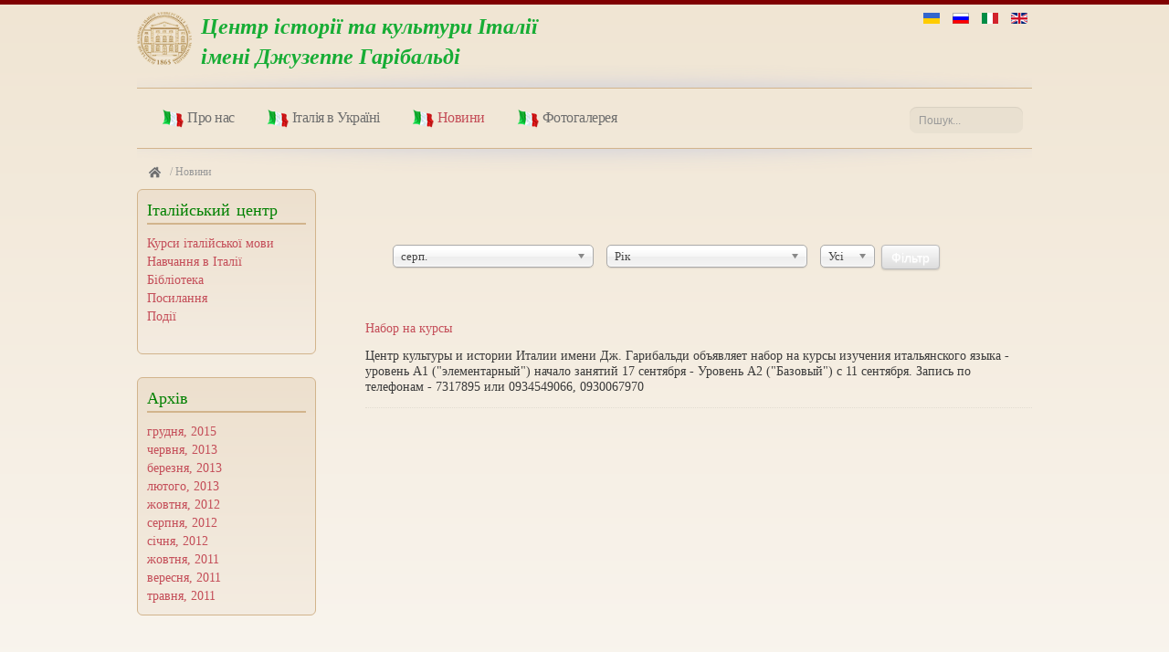

--- FILE ---
content_type: text/html; charset=utf-8
request_url: http://garibaldi.onu.edu.ua/uk/novosti/2012?view=archive&month=8
body_size: 5188
content:

<!doctype html>
<html xmlns="http://www.w3.org/1999/xhtml" xml:lang="uk-ua" lang="uk-ua" dir="ltr" >

<head>

<base href="http://garibaldi.onu.edu.ua/uk/novosti/2012" />
	<meta http-equiv="content-type" content="text/html; charset=utf-8" />
	<meta name="generator" content="Joomla! - Open Source Content Management" />
	<title>Новини</title>
	<link href="/templates/joomspirit_76/favicon.ico" rel="shortcut icon" type="image/vnd.microsoft.icon" />
	<link href="http://garibaldi.onu.edu.ua/uk/component/search/?month=8&amp;Itemid=107&amp;id=2012&amp;format=opensearch" rel="search" title="Пошук Центр історії, мови та культури Італії імені Дж. Гарібальді" type="application/opensearchdescription+xml" />
	<link href="/media/jui/css/chosen.css?a691ebd2ad1bea6f8a04b9aacb8a6148" rel="stylesheet" type="text/css" />
	<link href="/media/mod_languages/css/template.css?a691ebd2ad1bea6f8a04b9aacb8a6148" rel="stylesheet" type="text/css" />
	<script src="/media/jui/js/jquery.min.js?a691ebd2ad1bea6f8a04b9aacb8a6148" type="text/javascript"></script>
	<script src="/media/jui/js/jquery-noconflict.js?a691ebd2ad1bea6f8a04b9aacb8a6148" type="text/javascript"></script>
	<script src="/media/jui/js/jquery-migrate.min.js?a691ebd2ad1bea6f8a04b9aacb8a6148" type="text/javascript"></script>
	<script src="/media/jui/js/chosen.jquery.min.js?a691ebd2ad1bea6f8a04b9aacb8a6148" type="text/javascript"></script>
	<script src="/media/system/js/caption.js?a691ebd2ad1bea6f8a04b9aacb8a6148" type="text/javascript"></script>
	<script src="/media/system/js/mootools-core.js?a691ebd2ad1bea6f8a04b9aacb8a6148" type="text/javascript"></script>
	<script src="/media/system/js/core.js?a691ebd2ad1bea6f8a04b9aacb8a6148" type="text/javascript"></script>
	<script src="/media/system/js/mootools-more.js?a691ebd2ad1bea6f8a04b9aacb8a6148" type="text/javascript"></script>
	<script src="/media/jui/js/bootstrap.min.js?a691ebd2ad1bea6f8a04b9aacb8a6148" type="text/javascript"></script>
	<script src="/media/system/js/html5fallback.js?a691ebd2ad1bea6f8a04b9aacb8a6148" type="text/javascript"></script>
	<script type="text/javascript">

	jQuery(function ($) {
		initChosen();
		$("body").on("subform-row-add", initChosen);

		function initChosen(event, container)
		{
			container = container || document;
			$(container).find("select").chosen({"disable_search_threshold":10,"search_contains":true,"allow_single_deselect":true,"placeholder_text_multiple":"\u0412\u0432\u0435\u0434\u0456\u0442\u044c \u0430\u0431\u043e \u043e\u0431\u0435\u0440\u0456\u0442\u044c \u0434\u0435\u044f\u043a\u0456 \u043e\u043f\u0446\u0456\u0457","placeholder_text_single":"\u041e\u0431\u0435\u0440\u0456\u0442\u044c \u043f\u0430\u0440\u0430\u043c\u0435\u0442\u0440","no_results_text":"\u0420\u0435\u0437\u0443\u043b\u044c\u0442\u0430\u0442\u0438 \u043d\u0435 \u0437\u043d\u0430\u0439\u0434\u0435\u043d\u043e"});
		}
	});
	jQuery(window).on('load',  function() {
				new JCaption('img.caption');
			});
	</script>


<meta name="viewport" content="initial-scale=1" />

<!--	Google fonts	-->
<link rel="stylesheet" type="text/css" href="http://fonts.googleapis.com/css?family=georgia" />
<!--	Font face	-->

<!-- style sheet links -->
<link rel="stylesheet" href="/templates/system/css/general.css" type="text/css" media="screen" />

	<link rel="stylesheet" href="/templates/joomspirit_76/css/bootstrap.css" type="text/css" media="all" />
	<link rel="stylesheet" href="/templates/joomspirit_76/css/overwrite-bootstrap.css" type="text/css" media="all" />

<link rel="stylesheet" href="/templates/joomspirit_76/css/main.css" type="text/css" media="all" />
<link rel="stylesheet" href="/templates/joomspirit_76/css/nav.css" type="text/css" media="all" />
<link rel="stylesheet" href="/templates/joomspirit_76/css/template.css" type="text/css" media="all" />
<link rel="stylesheet" type="text/css" href="/templates/joomspirit_76/css/dynamic_css.php&#63;font=georgia&amp;font_content=Verdana&amp;width=980px&amp;width_left=20&amp;width_right=20" media="all" />

<link rel="stylesheet" href="/templates/joomspirit_76/css/media_queries.css" type="text/css" media="screen" />


<link rel="stylesheet" href="/templates/joomspirit_76/css/theme_mariner_red.css" type="text/css" media="all" />
<link rel="stylesheet" href="/templates/joomspirit_76/css/print.css" type="text/css" media="print" />

<!--[if lte IE 9]>
<style type="text/css">
	.gradient {
    filter: none;
    }
</style>
<![endif]-->

<!--[if lte IE 8]>
<link rel="stylesheet" href="/templates/joomspirit_76/css/ie8.css" type="text/css" />
<script type="text/javascript" src="/templates/joomspirit_76/lib/js/html5.js"></script>
<script type="text/javascript" src="/templates/joomspirit_76/lib/js/css3-mediaqueries.js"></script>	
<![endif]-->

<!--[if lte IE 7]>
<link rel="stylesheet" href="/templates/joomspirit_76/css/ie7.css" type="text/css" />
<![endif]-->


</head>
<body style="font-size:0.85em;" class="white">

	<div class="site">
	
		<div class="border_top_header">
		</div>
		
		<div class="wrapper-site">
		
			<header class="header-site">
			
								<div id="translate">
							<div class="moduletable">
						<div class="mod-languages">

	<ul class="lang-inline">
						<li class="lang-active" dir="ltr">
			<a href="/uk/novosti/2012?view=archive&month=8">
												<img src="/media/mod_languages/images/uk.gif" alt="Українська (Україна)" title="Українська (Україна)" />										</a>
			</li>
								<li dir="ltr">
			<a href="/ru/">
												<img src="/media/mod_languages/images/ru.gif" alt="Русский" title="Русский" />										</a>
			</li>
								<li dir="ltr">
			<a href="/it/novosti">
												<img src="/media/mod_languages/images/it.gif" alt="Italiano" title="Italiano" />										</a>
			</li>
								<li dir="ltr">
			<a href="/en/novosti">
												<img src="/media/mod_languages/images/en.gif" alt="English (UK)" title="English (UK)" />										</a>
			</li>
				</ul>

</div>
		</div>
	
				</div>	
						

								
								<div class="logo" >
								<div class="moduletable " >
		
						<h2 style="text-align: left;"><span style="font-family: 'book antiqua', palatino;"><strong><span style="font-size: 18pt;"><span style="color: #008000;"><em><img src="/images/logo/logo-onu.png" alt="logo onu" width="60" height="58" style="margin-right: 10px; float: left;" /><span style="color: #17ad35;">Центр історії та культури Італії</span><br /><span style="color: #17ad35;">імені Джузеппе Гарібальді</span></em></span></span></strong></span></h2>			
			</div>
			
				</div>
								
				<div class="clr"></div>
		
			</header>
			
			
			<aside class="main_menu_box">
				<div>
										<nav class="dropdown">
										<ul class="nav menu">
<li class="item-105"><a href="/uk/o-nas" ><img src="/images/stories/italy_fluttering_flag_256.png" alt="Про нас" /><span class="image-title">Про нас</span></a></li><li class="item-106"><a href="/uk/italiya-v-ukraine" ><img src="/images/stories/italy_fluttering_flag_256.png" alt="Iталiя в Українi" /><span class="image-title">Iталiя в Українi</span></a></li><li class="item-107 current active"><a href="/uk/novosti" ><img src="/images/stories/italy_fluttering_flag_256.png" alt="Новини" /><span class="image-title">Новини</span></a></li><li class="item-108"><a href="/uk/fotogalereya" ><img src="/images/stories/italy_fluttering_flag_256.png" alt="Фотогалерея" /><span class="image-title">Фотогалерея</span></a></li></ul>
			
					</nav>	
										
										<div class="search-module visible-desktop" >
								<div class="moduletable">
						<div class="search">
	<form action="/uk/novosti" method="post" class="form-inline">
		<label for="mod-search-searchword117" class="element-invisible">Пошук...</label> <input name="searchword" id="mod-search-searchword117" maxlength="200"  class="inputbox search-query input-medium" type="search" placeholder="Пошук..." />		<input type="hidden" name="task" value="search" />
		<input type="hidden" name="option" value="com_search" />
		<input type="hidden" name="Itemid" value="107" />
	</form>
</div>
		</div>
	
					</div>	
									
					
					<div class="clr"></div>
				</div>	
			</aside>	<!-- enf of main menu box	-->
	
			
			
			
			<div class="middle-site" style="min-height : 400px ;">
			
								<nav class="breadcrumb">
							<div class="moduletable">
						
<div class="breadcrumbs">
<a href="/uk/" class="pathway">Головна</a>  / <span>Новини</span></div>
		</div>
	
				</nav>	
										
						
					
				
					
								<div class="left_column visible-desktop" >
								<div class="moduletable border light" >
		
										<h3 class="module">Iталiйський<span> центр</span></h3>
								
					<div class="content-module">
						<ul class="nav menu">
<li class="item-122"><a href="/uk/kursi-italijskoji-movi" >Курси iталiйської мови</a></li><li class="item-123"><a href="/uk/navchannya-v-italiji" >Навчання в Iталiї</a></li><li class="item-124"><a href="/uk/biblioteka" >Бiблiотека</a></li><li class="item-162"><a href="/uk/posilannya" >Посилання</a></li><li class="item-232"><a href="/uk/" >Події</a></li></ul>
					</div>
		
			</div>
						<div class="moduletable light border" >
		
										<h3 class="module">Архiв<span> </span></h3>
								
					<div class="content-module">
							<ul class="archive-modulelight border">
		<li>
		<a href="/uk/novosti/2015?view=archive&amp;month=12">
			грудня, 2015		</a>
	</li>
		<li>
		<a href="/uk/novosti/2013?view=archive&amp;month=6">
			червня, 2013		</a>
	</li>
		<li>
		<a href="/uk/novosti/2013?view=archive&amp;month=3">
			березня, 2013		</a>
	</li>
		<li>
		<a href="/uk/novosti/2013?view=archive&amp;month=2">
			лютого, 2013		</a>
	</li>
		<li>
		<a href="/uk/novosti/2012?view=archive&amp;month=10">
			жовтня, 2012		</a>
	</li>
		<li>
		<a href="/uk/novosti/2012?view=archive&amp;month=8">
			серпня, 2012		</a>
	</li>
		<li>
		<a href="/uk/novosti/2012?view=archive&amp;month=1">
			січня, 2012		</a>
	</li>
		<li>
		<a href="/uk/novosti/2011?view=archive&amp;month=10">
			жовтня, 2011		</a>
	</li>
		<li>
		<a href="/uk/novosti/2011?view=archive&amp;month=9">
			вересня, 2011		</a>
	</li>
		<li>
		<a href="/uk/novosti/2011?view=archive&amp;month=5">
			травня, 2011		</a>
	</li>
	</ul>
					</div>
		
			</div>
			
				</div>
					
				
		
				<!--  RIGHT COLUMN -->
				<div class="right_column">					
						
					<!--  USER 1, 2, 3 -->
										<aside class="users_top">
																
																	
											
												<div class="user2">
										<div class="moduletable " >
		
								
					<div class="content-module">
											</div>
		
			</div>
			
						</div>
											
						<div class="clr"></div>
											
					</aside>
					  <!--	END OF USERS TOP	-->
					
					<div id="main_component" >
					
										
					
						<div class="main-content">
							
							<!--  MAIN COMPONENT -->
							<div id="system-message-container">
	</div>

							<div class="archive">
<form id="adminForm" action="/uk/novosti" method="post" class="form-inline">
	<fieldset class="filters">
	<div class="filter-search">
		
		<select id="month" name="month" size="1" class="inputbox">
	<option value="">Місяць</option>
	<option value="01">січ.</option>
	<option value="02">лют.</option>
	<option value="03">бер.</option>
	<option value="04">квіт.</option>
	<option value="05">трав.</option>
	<option value="06">черв.</option>
	<option value="07">лип.</option>
	<option value="08" selected="selected">серп.</option>
	<option value="09">вер.</option>
	<option value="10">жовт.</option>
	<option value="11">лист.</option>
	<option value="12">груд.</option>
</select>
		<select id="year" name="year" size="1" class="inputbox">
	<option value="" selected="selected">Рік</option>
	<option value="2011">2011</option>
	<option value="2012">2012</option>
	<option value="2013">2013</option>
	<option value="2015">2015</option>
</select>
		<select id="limit" name="limit" class="inputbox input-mini" size="1" onchange="this.form.submit()">
	<option value="5">5</option>
	<option value="10">10</option>
	<option value="15">15</option>
	<option value="20">20</option>
	<option value="25">25</option>
	<option value="30">30</option>
	<option value="50">50</option>
	<option value="100">100</option>
	<option value="0" selected="selected">Усі</option>
</select>

		<button type="submit" class="btn btn-primary" style="vertical-align: top;">Фільтр</button>
		<input type="hidden" name="view" value="archive" />
		<input type="hidden" name="option" value="com_content" />
		<input type="hidden" name="limitstart" value="0" />
	</div>
	<br />
	</fieldset>

	
<div id="archive-items">
					<div class="row0" itemscope itemtype="https://schema.org/Article">
			<div class="page-header">
				<h2 itemprop="headline">
											<a href="/uk/novosti/23-2012-08-20-09-39-32" itemprop="url">
							Набор на курсы						</a>
									</h2>
							</div>
				
											<div class="intro" itemprop="articleBody"> <p>Центр культуры и истории Италии имени Дж. Гарибальди объявляет набор на курсы изучения итальянского языка - уровень А1 ("элементарный") начало занятий 17 сентября - Уровень А2 ("Базовый") с 11 сентября. Запись по телефонам - 7317895 или 0934549066, 0930067970</p> </div>
		
							</div>
	</div>
<div class="pagination">
	<p class="counter">  </p>
	</div>
</form>
</div>

												
						</div>
													
						<div class="clr"></div>
							
					</div>
					
					<!--  USER 4, 5, 6 -->
					  <!--	END OF USERS BOTTOM	-->
					
					<div class="clr"></div>
		
				</div>	  <!--	END OF RIGHT COLUMN 	-->	
					
				<!-- important for left column -->
				<div class="clr"></div>
				
				
								<!-- Left and right column are duplicate to modify the order on mobiles devices 	-->
				<div class="left_column hidden-desktop" >
								<div class="moduletable border light" >
		
										<h3 class="module">Iталiйський<span> центр</span></h3>
								
					<div class="content-module">
						<ul class="nav menu">
<li class="item-122"><a href="/uk/kursi-italijskoji-movi" >Курси iталiйської мови</a></li><li class="item-123"><a href="/uk/navchannya-v-italiji" >Навчання в Iталiї</a></li><li class="item-124"><a href="/uk/biblioteka" >Бiблiотека</a></li><li class="item-162"><a href="/uk/posilannya" >Посилання</a></li><li class="item-232"><a href="/uk/" >Події</a></li></ul>
					</div>
		
			</div>
						<div class="moduletable light border" >
		
										<h3 class="module">Архiв<span> </span></h3>
								
					<div class="content-module">
							<ul class="archive-modulelight border">
		<li>
		<a href="/uk/novosti/2015?view=archive&amp;month=12">
			грудня, 2015		</a>
	</li>
		<li>
		<a href="/uk/novosti/2013?view=archive&amp;month=6">
			червня, 2013		</a>
	</li>
		<li>
		<a href="/uk/novosti/2013?view=archive&amp;month=3">
			березня, 2013		</a>
	</li>
		<li>
		<a href="/uk/novosti/2013?view=archive&amp;month=2">
			лютого, 2013		</a>
	</li>
		<li>
		<a href="/uk/novosti/2012?view=archive&amp;month=10">
			жовтня, 2012		</a>
	</li>
		<li>
		<a href="/uk/novosti/2012?view=archive&amp;month=8">
			серпня, 2012		</a>
	</li>
		<li>
		<a href="/uk/novosti/2012?view=archive&amp;month=1">
			січня, 2012		</a>
	</li>
		<li>
		<a href="/uk/novosti/2011?view=archive&amp;month=10">
			жовтня, 2011		</a>
	</li>
		<li>
		<a href="/uk/novosti/2011?view=archive&amp;month=9">
			вересня, 2011		</a>
	</li>
		<li>
		<a href="/uk/novosti/2011?view=archive&amp;month=5">
			травня, 2011		</a>
	</li>
	</ul>
					</div>
		
			</div>
			
				</div>
								
								

				
								<div class="search-module hidden-desktop" >
							<div class="moduletable">
						<div class="search">
	<form action="/uk/novosti" method="post" class="form-inline">
		<label for="mod-search-searchword117" class="element-invisible">Пошук...</label> <input name="searchword" id="mod-search-searchword117" maxlength="200"  class="inputbox search-query input-medium" type="search" placeholder="Пошук..." />		<input type="hidden" name="task" value="search" />
		<input type="hidden" name="option" value="com_search" />
		<input type="hidden" name="Itemid" value="107" />
	</form>
</div>
		</div>
	
				</div>	
								
				
			</div>			<!--	END OF MIDDLE SITE	-->
	
		
			<footer class="bottom-site">
				
				<!--	SOCIAL LINKS	-->
								<div id="social-links">
					<ul>
						
												<li class="text_social_icons"><span>Follow us</span></li>
												
					
												
								
												<li><a target="_blank" id="blogger" title="VK" href="http://vk.com/club8819416"><img src="/templates/joomspirit_76/images/social-icons/blogger.png" alt="" /></a></li>
										
																		<li><a target="_blank" id="facebook" title="Facebook" href="https://www.facebook.com/Centro-di-Cultura-e-Storia-Italiana-Giuseppe-Garibaldi-195418290827494/?notif_t=fbpage_fan_invite"><img src="/templates/joomspirit_76/images/social-icons/facebook-logo.png" alt="" /></a></li>
																		<li><a target="_blank" id="rss" title="RSS" href="http://garibaldi.onu.edu.ua/uk/navchannya-v-italiji?format=feed&type=rss"><img src="/templates/joomspirit_76/images/social-icons/rss-badge.png" alt="" /></a></li>
																												
																															
							
							
												
						
					</ul>
				</div> 			<!-- 	end of Website icons 		-->
								
				
								<div class="address">
								<div class="module ">
									<div align="left">
<div><span style="color: #c44d58;"><em class="fa fa-map-marker fa-lg"></em> Україна, Одеса</span></div>
<div><span style="color: #c44d58;"><em class="fa fa-map-marker fa-lg"></em> вул.Дворянська, 2, каб. № 86</span></div>
<div><span style="color: #c44d58;"><em class="fa fa-phone fa-lg"></em> тел.: ---</span></div>
<div><span style="color: #c44d58;"><em class="fa fa-phone fa-lg"></em> факс: +38-048-234-80-15</span></div>
<div><span style="color: #c44d58;"><em class="fa fa-envelope-o fa-lg"></em> e-mail: <a href="mailto:garibaldi@onu.edu.ua" style="color: #c44d58;">garibaldi@onu.edu.ua</a></span></div>
<div><span style="color: #c44d58;"><em class="fa fa-globe fa-lg"></em> web-site: <a href="http://erasmus.onu.edu.ua" style="color: #c44d58;">http://garibaldi.onu.edu.ua</a></span></div>
</div>			</div>
			
				</div>
								
				<!--	bottom nav	-->
								<nav class="bottom_menu with_social_icons">
								<div class="moduletable " >
		
					<ul class="nav menu">
<li class="item-154"><a href="/uk/karta-sajtu" >Карта сайту</a></li></ul>
			
			</div>
						<div class="moduletable " >
		
						<p style="text-align: center;"><span style="font-size: 10pt;"><span style="font-style: italic; line-height: 15.6px;"></span><span style="font-style: italic; line-height: 15.6px;">© 2016&nbsp;Центр історії та культури Італії&nbsp;імені Джузеппе Гарібальді</span><br /></span></p>
<p style="text-align: center;"><span style="font-size: 8pt;"><a href="http://juliroy.com.ua/" target="_blank">Developed by Julia Kolmogorova</a></span></p>			
			</div>
			
				</nav>
								
				
				<div class="clr"></div>
				
			</footer>			<!--	END OF FOOTER SITE		-->		
				
		</div> 					<!--	END OF WRAPPER SITE 	-->	
	
	<div class="js_copyright" ><a class="jslink" target="_blank" href="http://www.template-joomspirit.com" >Joomla templates</a></div>	</div>  					<!--	END OF SITE			 	-->

	<div class="background-site"></div>
	
	
</body>
</html>

--- FILE ---
content_type: text/css
request_url: http://garibaldi.onu.edu.ua/templates/joomspirit_76/css/overwrite-bootstrap.css
body_size: 669
content:
/**
**				Special CSS code to according with Bootstrap
**/

body {
background-color : inherit;
}

.hero-unit h1 {
background-color : transparent ;
}

#main_component ul.nav {
margin : 0 0 20px 0;
}

#main_component .navbar ul.nav {
margin : 0 10px 0 0;
}

#main_component ul.nav-list {
margin : 0;
}

#main_component ul.dropdown-menu li, #main_component ul.nav li, #main_component ul.nav-list li {
background-image : none;
margin : 0 ;
padding : 0 ;
}

.nav > li > a:hover {
background-color : transparent;
}

.contact-address.dl-horizontal dt {
text-align:left;
float:none;
margin-bottom:8px;
}

.dropdown-menu a, .dropdown-menu a:hover,
.nav li a, .nav li a:hover, .nav-list li a, .nav-list a:hover {
-webkit-transition : none;
-moz-transition : none;
-ms-transition : none;
-o-transition : none;
transition : none;
text-shadow : none  !important;
}

.navbar {
line-height:20px;
}

.breadcrumb {
background-color : transparent;
}

label, input, button, select, textarea {
font-size:100%;
}

#main_component .thumbnails > li {
background-image:none;
padding:0;
margin: 0 0 20px 18px;
}

.page-header {
border-bottom: none;
margin: 0;
padding: 0;
}

.pager {
text-align:left;
}

.pager a, .pager span {
background-color: transparent;
border: none;
border-radius: 0;
display: block;
padding: 0;
}

.pager a:hover {
background-color: transparent;
}

.navbar-search .search-query, .navbar-search .search-query:hover, .navbar-search .search-query:active {
color: #999;
}

.form-actions {
background-color: transparent ;
border-top: none;
}

/**		table		**/

.table td, .table th {
background-color : rgba(255, 255, 255, 0.40);
}

.table-striped tbody tr:nth-child(2n+1) td, .table-striped tbody tr:nth-child(2n+1) th {
background-color: rgba(255, 255, 255, 0.15);
}

--- FILE ---
content_type: text/css
request_url: http://garibaldi.onu.edu.ua/templates/joomspirit_76/css/nav.css
body_size: 2650
content:
/**	TOP MENU		**/

.top_menu .moduletable, .top_menu ul {
margin:0;
}

.top_menu li {
margin:0px 0 0 5px ;
padding:0;
float:left;
height:100px;
list-style : none;
background : transparent url(../images/top_menu_left.png) 0 0 no-repeat;
opacity:0.6;
-ms-filter: "prodig:DXImageTransform.Microsoft.Alpha(Opacity=60)";  	/* hack IE8 	*/
filter: apha(opacity = 60); 											/* hack IE7		*/
-webkit-transition : all 0.4s ease-in-out;
-moz-transition : all 0.4s ease-in-out;
-ms-transition : all 0.4s ease-in-out;
-o-transition : all 0.4s ease-in-out;
transition : all 0.4s ease-in-out;
}

.top_menu li:hover {
opacity:1;
-ms-filter: "prodig:DXImageTransform.Microsoft.Alpha(Opacity=100)";  	/* hack IE8 	*/
filter: apha(opacity = 100); 											/* hack IE7		*/
}

.top_menu li a {
display:block;
color: #8c8c8c;
text-shadow:0 0 3px #fff;
background : transparent url(../images/top_menu_right.png) 100% 0 no-repeat;
text-decoration:none;
text-transform: none;
font-weight:normal;
font-size:90%;
margin-right:-13px;
padding: 60px 22px 4px 20px;
height:40px;
}



/**
*
*				DROP DOWN MENU
*
**/


.dropdown ul, .dropdown li, .dropdown ul ul {
list-style: none;
margin: 0;
padding: 0;
}

.dropdown ul {
}

.dropdown li {
position:relative;
float:left;
margin-right:5px;
vertical-align: middle;
zoom: 1;
z-index:1;
}

.dropdown li:hover, .dropdown li:focus {
position: relative;
z-index: 10;
cursor: default;
}

.dropdown li ul {
display : none ;
position: absolute;
top: 100%;
left: 4px;
z-index: 0;
opacity:0;
width: 160px;
/**	change	**/
background-color: #f3f3f3; /* Old browsers */
background: url([data-uri]);
background: -moz-linear-gradient(top,  rgba(245,245,245,0.94) 0%, rgba(223,223,223,0.94) 100%); /* FF3.6+ */
background: -webkit-gradient(linear, left top, left bottom, color-stop(0%,rgba(245,245,245,0.94)), color-stop(100%,rgba(223,223,223,0.94))); /* Chrome,Safari4+ */
background: -webkit-linear-gradient(top,  rgba(245,245,245,0.94) 0%,rgba(223,223,223,0.94) 100%); /* Chrome10+,Safari5.1+ */
background: -o-linear-gradient(top,  rgba(245,245,245,0.94) 0%,rgba(223,223,223,0.94) 100%); /* Opera 11.10+ */
background: -ms-linear-gradient(top,  rgba(245,245,245,0.94) 0%,rgba(223,223,223,0.94) 100%); /* IE10+ */
background: linear-gradient(to bottom,  rgba(245,245,245,0.94) 0%,rgba(223,223,223,0.94) 100%); /* W3C */
-moz-border-radius: 0 0 8px 8px;
-webkit-border-radius: 0 0 8px 8px;
-o-border-radius: 0 0 8px 8px;
border-radius:0 0 8px 8px;
-moz-box-shadow: 0 2px 3px rgba(0, 0, 0, 0.3);
-webkit-box-shadow: 0 2px 3px rgba(0, 0, 0, 0.3);
box-shadow: 0 2px 3px rgba(0, 0, 0, 0.3);
padding: 0;
-webkit-transition : all 0.3s ease-in;
-moz-transition : all 0.3s ease-in;
-ms-transition : all 0.3s ease-in;
-o-transition : all 0.3s ease-in;
transition : all 0.3s ease-in;
}

.dropdown li ul ul {
top: 0px;
left: 155px;
-moz-border-radius: 8px;
-webkit-border-radius: 8px;
-o-border-radius: 8px;
border-radius:8px;
}

.dropdown li ul:hover {
-moz-box-shadow: 0 4px 4px rgba(0, 0, 0, 0.5);
-webkit-box-shadow: 0 4px 4px rgba(0, 0, 0, 0.5);
box-shadow: 0 4px 4px rgba(0, 0, 0, 0.5);
}

.dropdown li li ul:hover {
-moz-box-shadow: 0 1px 6px rgba(0, 0, 0, 0.6);
-webkit-box-shadow: 0 1px 6px rgba(0, 0, 0, 0.6);
box-shadow: 0 1px 6px rgba(0, 0, 0, 0.6);
}

.dropdown li li {
float:none;
margin-right:0px;
width:100%;
}

.dropdown li a, .dropdown li span.separator {
display : block;
padding: 9px 13px 20px 13px;
text-transform: none;
color : #6e6e6e;
letter-spacing: -0.5px;
font-weight: normal;
font-size:1.2em;
text-decoration: none;
-webkit-transition : all 0.4s ease-in-out;
-moz-transition : all 0.4s ease-in-out;
-ms-transition : all 0.4s ease-in-out;
-o-transition : all 0.4s ease-in-out;
transition : all 0.4s ease-in-out;
}

.dropdown li li a, .dropdown li li span.separator {
display : block;
/**	change	**/
color:#666;
letter-spacing: 0px;
font-size:1em;
line-height:14px;
text-transform:none;
padding: 8px 10px 8px 10px;
border : 1px solid #f6f6f6;
-webkit-transition : all 0.3s ease-in-out;
-moz-transition : all 0.3s ease-in-out;
-ms-transition : all 0.3s ease-in-out;
-o-transition : all 0.3s ease-in-out;
transition : all 0.3s ease-in-out;
}

.dropdown li li a:hover, .dropdown li li span.separator:hover {
-webkit-transition : none;
-moz-transition : none;
-ms-transition : none;
-o-transition : none;
transition : none;
}

.dropdown li li li:first-child > a, .dropdown li li li:first-child > span {
border-top-right-radius: 7px;
border-top-left-radius: 7px;
}

.dropdown li li:last-child > a, .dropdown li li:first-child > span {
border-bottom-left-radius: 7px;
border-bottom-right-radius: 7px;
}

.dropdown li:hover > ul, .dropdown li:focus > ul {
display : block ;
z-index:10;
opacity:1;
}

.dropdown a[href="#"] {
cursor : default;
}

.dropdown li li:hover > a, .dropdown li li:hover > span, .dropdown li li.active > a, .dropdown li li.active > span {
color: #F1E7D6 !important;
}


/**		CONTENT MENU		**/

.content_menu {
margin-left:-4px;
}

.content_menu ul {
margin:0;
padding:3px 5px 4px 7px;
background : transparent url(../images/white-40.png) 0 0 repeat;
-moz-border-radius: 6px;
-webkit-border-radius: 6px;
-khtml-border-radius: 6px;
border-radius: 6px;
}

.content_menu li {
display:inline-block;
padding:6px 5px 6px 0px ;
margin:0;
list-style : none;
text-shadow : 0 1px 1px rgba(0,0,0, 0.1);
}

.content_menu li a, .content_menu li span.separator {
text-decoration:none;
text-transform: none;
font-weight:normal;
color: #999;
font-size:90%;
padding: 5px 12px 4px 12px;
-moz-border-radius: 8px;
-webkit-border-radius: 8px;
-khtml-border-radius: 8px;
border-radius: 8px;
-webkit-transition : all 0.4s ease-in-out;
-moz-transition : all 0.4s ease-in-out;
-ms-transition : all 0.4s ease-in-out;
-o-transition : all 0.4s ease-in-out;
transition : all 0.4s ease-in-out;
}

.content_menu li.active a, .content_menu li:hover a {
color:#444;
text-decoration: none;
-moz-box-shadow: 1px 1px 2px rgba(0,0,0, 0.4);
-webkit-box-shadow: 1px 1px 2px rgba(0,0,0, 0.4);
box-shadow: 1px 1px 2px rgba(0,0,0, 0.4);
background-color: #ffffff; /* Old browsers */
background: url([data-uri]);
background: -moz-linear-gradient(top,  #ffffff 0%, #eaeaea 100%); /* FF3.6+ */
background: -webkit-gradient(linear, left top, left bottom, color-stop(0%,#ffffff), color-stop(100%,#eaeaea)); /* Chrome,Safari4+ */
background: -webkit-linear-gradient(top,  #ffffff 0%,#eaeaea 100%); /* Chrome10+,Safari5.1+ */
background: -o-linear-gradient(top,  #ffffff 0%,#eaeaea 100%); /* Opera 11.10+ */
background: -ms-linear-gradient(top,  #ffffff 0%,#eaeaea 100%); /* IE10+ */
background: linear-gradient(to bottom,  #ffffff 0%,#eaeaea 100%); /* W3C */
}

.content_menu li a:active {
-moz-box-shadow: 0px 1px 2px rgba(0,0,0, 0.5);
-webkit-box-shadow: 0px 1px 2px rgba(0,0,0, 0.5);
box-shadow: 0px 1px 2px rgba(0,0,0, 0.5);
background-color: #eaeaea; /* Old browsers */
background: url([data-uri]);
background: -moz-linear-gradient(top,  #eaeaea 0%, #ffffff 100%); /* FF3.6+ */
background: -webkit-gradient(linear, left top, left bottom, color-stop(0%,#eaeaea), color-stop(100%,#ffffff)); /* Chrome,Safari4+ */
background: -webkit-linear-gradient(top,  #eaeaea 0%,#ffffff 100%); /* Chrome10+,Safari5.1+ */
background: -o-linear-gradient(top,  #eaeaea 0%,#ffffff 100%); /* Opera 11.10+ */
background: -ms-linear-gradient(top,  #eaeaea 0%,#ffffff 100%); /* IE10+ */
background: linear-gradient(to bottom,  #eaeaea 0%,#ffffff 100%); /* W3C */
}


/**		display only 1 single level 		**/

.content_menu ul ul {
display : none;
}



/**
*
*			STANDARD MENU
*
**/


.submenu ul, .submenu ul li, .submenu ul ul {
list-style: none;
margin: 0;
padding: 0;
}

.submenu li {
display:block;
vertical-align: middle;
border:none;
margin:0 0 7px 0;
zoom: 1;
}

.submenu li a, .submenu li span.separator {
display : block;
position : relative;
/**	change	**/
color:#67655E;
padding: 10px 10px 8px 3%;
text-transform: uppercase;
letter-spacing: -0.5px;
font-weight: normal;
font-size:100%;
text-decoration: none;
z-index:10;
}

.submenu ul ul {
margin: 0 0 0 4px;
}
.submenu li li {
margin: 0;
}

.submenu li li a, .submenu li li span.separator {
font-size:100%;
text-transform: none;
color:#666;
background: transparent url(../images/puce-link.png) 5px 16px no-repeat;
padding-left:16px;
margin-left: 0;
}

/** if hover or active **/
.submenu li > a:hover, .submenu li > span.separator:hover, .submenu li.current > a {
color: #99CC66;
}

.submenu ul ul ul {
margin: 0 0 0 20px;
}
.submenu li li li a, .submenu li li li span.separator {
font-size:95%;
text-transform: none;
font-weight: normal;
color:#777;
text-indent:0;
background-image :none;
border:none;
}

.submenu li li li a:hover, .submenu li li li span.separator:hover, .submenu li li li a, .submenu li li li span.separator {
background-image: none;
border:none;
}


/**	BOTTOM MENU		**/

.bottom_menu ul {
margin : 2px 0 3px 0;
}

.bottom_menu li {
padding:4px 5px 0 5px ;
margin:0;
line-height:inherit;
display:inline-block;
list-style : none;
}

.bottom_menu li a, #bottom_menu li span.separator {
text-decoration:none;
text-transform: none;
font-weight:normal;
color: #999;
font-size:90%;
padding: 5px 12px 4px 12px;
-moz-border-radius: 8px;
-webkit-border-radius: 8px;
-khtml-border-radius: 8px;
border-radius: 8px;
-webkit-transition : all 0.4s ease-in-out;
-moz-transition : all 0.4s ease-in-out;
-ms-transition : all 0.4s ease-in-out;
-o-transition : all 0.4s ease-in-out;
transition : all 0.4s ease-in-out;
}

.bottom_menu li.active a, .bottom_menu li:hover a {
text-decoration: none;
-moz-box-shadow: 1px 1px 2px rgba(0,0,0, 0.4);
-webkit-box-shadow: 1px 1px 2px rgba(0,0,0, 0.4);
box-shadow: 1px 1px 2px rgba(0,0,0, 0.4);
background-color: #ffffff; /* Old browsers */
background: url([data-uri]);
background: -moz-linear-gradient(top,  #ffffff 0%, #eaeaea 100%); /* FF3.6+ */
background: -webkit-gradient(linear, left top, left bottom, color-stop(0%,#ffffff), color-stop(100%,#eaeaea)); /* Chrome,Safari4+ */
background: -webkit-linear-gradient(top,  #ffffff 0%,#eaeaea 100%); /* Chrome10+,Safari5.1+ */
background: -o-linear-gradient(top,  #ffffff 0%,#eaeaea 100%); /* Opera 11.10+ */
background: -ms-linear-gradient(top,  #ffffff 0%,#eaeaea 100%); /* IE10+ */
background: linear-gradient(to bottom,  #ffffff 0%,#eaeaea 100%); /* W3C */
}

.bottom_menu li a:active {
-moz-box-shadow: 0px 1px 2px rgba(0,0,0, 0.5);
-webkit-box-shadow: 0px 1px 2px rgba(0,0,0, 0.5);
box-shadow: 0px 1px 2px rgba(0,0,0, 0.5);
background-color: #eaeaea; /* Old browsers */
background: url([data-uri]);
background: -moz-linear-gradient(top,  #eaeaea 0%, #ffffff 100%); /* FF3.6+ */
background: -webkit-gradient(linear, left top, left bottom, color-stop(0%,#eaeaea), color-stop(100%,#ffffff)); /* Chrome,Safari4+ */
background: -webkit-linear-gradient(top,  #eaeaea 0%,#ffffff 100%); /* Chrome10+,Safari5.1+ */
background: -o-linear-gradient(top,  #eaeaea 0%,#ffffff 100%); /* Opera 11.10+ */
background: -ms-linear-gradient(top,  #eaeaea 0%,#ffffff 100%); /* IE10+ */
background: linear-gradient(to bottom,  #eaeaea 0%,#ffffff 100%); /* W3C */
}

--- FILE ---
content_type: text/css
request_url: http://garibaldi.onu.edu.ua/templates/joomspirit_76/css/template.css
body_size: 2653
content:
/*
*		JoomSpirit CSS file for typo
*/
body {
color:#3b3b3b;
font: normal 0.8em/1.3 arial, sans-serif;
}

p {
margin: 8px 0 14px 0;
}

strong, bold {
font-weight:bold;
}


/**		TITLE		**/

h1, h2, h3, h4 {
padding:8px 0 4px 0;
 line-height: 1.4;
font-weight:normal;
}
h1, .componentheading, .contentheading {
display: block;
font-size: 140%;
margin: 0px 0px 20px 0;
padding : 0;
letter-spacing:0px;
color:#444;
}
h1 a {
color:#444;
text-decoration: none;
}
h1 a:hover {
color:#800000;
text-decoration: none;
}

.blog h1 {
font-size:100%;
color : #666;
}

h2 {
font-size:100%;
padding:8px 0 4px 0;
margin-bottom:8px;
color:#666;
}

h2 a {
color:#666;
text-decoration: none;
}
h2 a:hover {
text-decoration: none;
color:#666;
}


h3 {
font-size:80%;
color:#666;
font-weight:bold;
}
h4 {
font-size:70%;
}
h5 {
font-size:60%;
}

/** article title blog 	**/

h2.contentheading {
font-size:160%;
padding: 4px 0 4px 0px;
}

/**		modules		**/

.top h3, .bottom h3, .left_column h3, .right-module-position h3, .user1 h3, .user2 h3, .user3 h3, 
.user4 h3, .user5 h3, .user6 h3 {
margin:0px 0 11px 0;
padding: 0px 0 2px 0;
font-weight:normal;
word-spacing:2px;
letter-spacing:0px;
font-size:130%;
color:#008000;
border-bottom : 2px solid #D2B48C;
-webkit-transition : all 0.4s ease-in-out;
-moz-transition : all 0.4s ease-in-out;
-ms-transition : all 0.4s ease-in-out;
-o-transition : all 0.4s ease-in-out;
transition : all 0.4s ease-in-out;
}


/**			LINK		**/
a {
color:#993366;
text-decoration : none;
-webkit-transition : all 0.4s ease-in-out;
-moz-transition : all 0.4s ease-in-out;
-ms-transition : all 0.4s ease-in-out;
-o-transition : all 0.4s ease-in-out;
transition : all 0.4s ease-in-out;
}
a:hover {
color:#993366;
text-decoration : underline;
}
a:active, a:focus {
outline:none;
}
.link a {
display:inline-block;
background: transparent url(../images/puce-link.png) 0 9px no-repeat;
padding:2px 0 2px 14px;
text-decoration:none;
}

.link a:hover {
text-decoration:underline;
}

li span.separator {
cursor:default;
}

/*	Pathway	*/
.breadcrumb a, .breadcrumb {
color:#999;
text-decoration:none;
}
.breadcrumb a:hover {
color:#993366;
text-decoration:none;
}
/*	List  */

.main-content ul, .blog_more ul, ul.normal, ul.check, ul.arrow, ul.normal_green, ul.check_green, ul.arrow_green, ul.circle, ul.circle_red,
ul.normal_red, ul.check_red, ul.arrow_red, ul.normal_white, ul.check_white, ul.arrow_white, ul.circle_white  {
margin: 10px 0 16px 6px;
padding-left:0;
}
.main-content ul li, .blog_more ul li, .normal li, .check li, .arrow li, .normal_red li, .check_red li, .arrow_red li, .circle li,
.circle_red li, .normal_white li, .check_white li, .arrow_white li, .circle_white li  {
background: transparent url(../images/list_bullet.png) 0 3px no-repeat;
padding-left: 21px;
list-style:none;
margin:5px 0;
}
.main-content ul li:hover, .blog_more ul li:hover, .normal li:hover, .check li:hover, .arrow li:hover, .normal_red li:hover, .check_red li:hover, .arrow_red li:hover, .circle li:hover,
.circle_red li:hover, .normal_white li:hover, .check_white li:hover, .arrow_white li:hover, .circle_white li:hover, ol li:hover  {
color: #666;
cursor:default;
}
.main-content ul ul, ul.normal ul, ul.check ul, ul.arrow ul, ul.normal_red ul, ul.check_red ul, ul.arrow_red ul, ul.circle ul, 
ul.circle_red ul, ul.normal_white ul, ul.check_white ul, ul.arrow_white ul, ul.circle_white ul {
margin-left: 0px;
margin-top:4px;
padding-left:0;
}
.main-content ul li li, .normal li li, .check li li, .arrow li li, .normal_red li li, .check_red li li , .arrow_red li li , .circle li li, 
.circle_red li li, .circle_white li li, .check_white li li, .arrow_white li li, .normal_white li li  {
background: transparent url(../images/list_bullet.png) 0 3px no-repeat;
padding-left: 18px;
list-style:none;
margin:5px 0;
}

.normal li {
background: url(../images/list_normal.png) 0 0px no-repeat !important;
}
.check li {
background: url(../images/list_check.png) 0 0px no-repeat !important;
}
.arrow li {
background: url(../images/list_arrow.png) 0 0px no-repeat !important;
}
.circle li {
background: url(../images/list_circle.png) 0 0px no-repeat !important;
}
.normal_red li {
background: url(../images/list_normal_red.png) 0 0px no-repeat !important;
}
.arrow_red li {
background: url(../images/list_arrow_red.png) 0 0px no-repeat !important;
}
.check_red li {
background: url(../images/list_check_red.png) 0 0px no-repeat !important;
}
.circle_red li {
background: url(../images/list_circle_red.png) 0 0px no-repeat !important;
}

ol {
margin: 5px 0 0 6px;
background-color: transparent;
padding: 0 0 0 20px;
}
ol li {
margin: 0;
padding: 1px 5px;
font-weight: normal;
}

ul li > h2, ul li > h3, ul li > h4 {
margin-top : 0;
padding-top:0;
}

ul.actions {
text-align:right;
float:right;
margin: 10px 10px 0 3px !important;
padding:0 !important;
}

ul.actions li {
background-image: none !important;
margin: 0 !important;
padding:0 !important;
list-style:none !important;
display:inline;
}

ul.actions a {
text-decoration:none;
}

.main-content ul li.btn-group {
background-image : none ;
margin:0 ;
padding : 0 ;
}

.list-striped li, .list-striped dd, .row-striped .row, .row-striped .row-fluid {
background-image: none !important;
padding: 10px 0 20px 0 !important;
border-bottom: 1px solid #dddddd;
list-style:none;
margin:0 !important;
}

.category li[class*="cat-list"] > h3 {
font-size:150%;
padding: 4px 9px;
font-weight:normal;
margin : 0 0 20px 0;
color:#333;
background: transparent url(../images/black-05.png) 0 0 repeat;
}

/*
*	Quotation
*/

blockquote, cite {
font-style:italic;
font-size:115%;
word-spacing:2px;
}

blockquote.black, blockquote.red, blockquote.green, blockquote.pink, blockquote.white, blockquote.blue {
margin: 10px 30px 10px 30px;
padding: 10px 35px 10px 35px;
border: none;
background: url(../images/quote_black.png) 0 5px no-repeat;
text-align:justify;
font-style:italic;
font-size:105%;
}
blockquote.red {
background: url(../images/quote_red.png) 0 5px no-repeat;
}
blockquote.green {
background: url(../images/quote_green.png) 0 5px no-repeat;
}
blockquote.pink {
background: url(../images/quote_pink.png) 0 5px no-repeat;
}
blockquote.white {
background: url(../images/quote_white.png) 0 5px no-repeat;
}
blockquote.blue {
background: url(../images/quote_blue.png) 0 5px no-repeat;
}
blockquote.black p , blockquote.red p, blockquote.green p, blockquote.pink p, blockquote.white p, blockquote.blue p {
margin: 0px -35px -10px 0px;
padding: 0px 35px 10px 0px;
background: url(../images/quote_black_end.png) 100%  no-repeat;
color: #444;
}
blockquote.red p {
background: url(../images/quote_red_end.png) 100%  no-repeat;
color: #a93232;
}
blockquote.green p {
background: url(../images/quote_green_end.png) 100%  no-repeat;
color: #88a160;
}
blockquote.pink p {
background: url(../images/quote_pink_end.png) 100%  no-repeat;
color: #eb6c99;
}
blockquote.white p {
background: url(../images/quote_white_end.png) 100%  no-repeat;
color: #eee;
}
blockquote.blue p {
background: url(../images/quote_blue_end.png) 100%  no-repeat;
color: #006699;
}


/**		Message & Info		**/

.jmessage, .info {
background : transparent url(../images/black-02.png) 0 0 repeat;
border : 1px dotted #bbb;
padding:8px 12px 10px 12px ;
margin-bottom:20px;
-moz-box-shadow:2px 2px 4px #ccc;
-webkit-box-shadow:2px 2px 4px #ccc;
box-shadow:2px 2px 4px #ccc;
margin-right:4px;
}

.jmessage:hover {
background : transparent url(../images/black-05.png) 0 0 repeat;
-moz-box-shadow:2px 2px 4px #bbb;
-webkit-box-shadow:2px 2px 4px #bbb;
box-shadow:2px 2px 4px #bbb;
}

.info {
background: #f5f5f5 url(../images/logo_info.png) 9px 6px no-repeat;
text-indent:22px;
}

/**	login	**/

#form-login-username label, #form-login-password label {
display : block;
font-size:96%;
margin-bottom:6px;
}

#submit-login {
float:left;
font-size:90%;
}


ul.icon_login {
float:left;
margin: 0 0 0 4px !important;
}
ul.icon_login li, ul.icon_login li {
display:block;
float:left;
width:16px;
height:16px;
margin:4px 0 0 5px;
}
ul.icon_login li a:hover, ul.icon_login li#current a, ul.icon_login li.active a {
border:none;
}
#form-login-remember {
clear:both;
padding-top:12px;
}
p#form-login-username {
margin:0;
}
p#form-login-password {
margin: 8px 0 12px 0;
}
#modlgn_remember {
background-color:transparent;
border:none;
}

ul.icon_login li a {
background-image : none !important;
margin:0 !important;
padding:0 !important;
}


/**	read more	**/

p.readmore {
height : 20px;
}

.readmore a {
float : right;
color: #777;
padding : 4px 12px;
border:none;
font-weight:normal;
text-decoration:none;
font-style:italic;
text-shadow : 0 1px 1px rgba(255,255,255, 0.85);
background : #f5f5f5 url(../images/black-04.png) top left repeat ;
background-image : -webkit-gradient(linear, 0% 0%, 0% 100%, from(#F3EADC), to(#fff));
background-image : -moz-linear-gradient(0% 100% 90deg, #e6e6e6, #fbfbfb );
background-image:     -ms-linear-gradient(top, #fbfbfb, #e6e6e6);
background-image:     -o-linear-gradient(top, #fbfbfb, #e6e6e6);
-moz-border-radius: 6px;
-webkit-border-radius: 6px;
-khtml-border-radius: 6px;
border-radius: 6px;
-moz-box-shadow: 0px 1px 2px rgba(0,0,0, 0.5);
-webkit-box-shadow: 0px 1px 2px rgba(0,0,0, 0.5);
box-shadow: 0px 1px 2px rgba(0,0,0, 0.5);
-webkit-transition : all 0.4s ease-in-out;
-moz-transition : all 0.4s ease-in-out;
-ms-transition : all 0.4s ease-in-out;
-o-transition : all 0.4s ease-in-out;
transition : all 0.4s ease-in-out;
}

.readmore a:hover {
-moz-box-shadow: 0px 1px 2px rgba(0,0,0, 0.3);
-webkit-box-shadow: 0px 1px 2px rgba(0,0,0, 0.3);
box-shadow: 0px 1px 2px rgba(0,0,0, 0.3);
text-decoration:none;
}

.readmore a:active {
-moz-box-shadow: 0px 0px 2px rgba(0,0,0, 0.3);
-webkit-box-shadow: 0px 0px 2px rgba(0,0,0, 0.3);
box-shadow: 0px 0px 2px rgba(0,0,0, 0.3);
background-image : -webkit-gradient(linear, 0% 0%, 0% 100%, from(#e6e6e6), to(#fbfbfb));
background-image : -moz-linear-gradient(0% 100% 90deg, #fbfbfb, #e6e6e6 );
background-image:  -ms-linear-gradient(top, #e6e6e6, #fbfbfb);
background-image:  -o-linear-gradient(top, #e6e6e6, #fbfbfb);
}


/**		FOOTER		**/

.bottom-site {
color : #999;
}

.bottom-site a {
color : #666;
}

.bottom-site a:hover {
text-decoration : none;
}

#address p {
text-align:left;
font-size:90%;
text-transform:none;
}


/**	images	**/

img.border {
padding : 4px ;
border : 1px solid #eee3d1;
}

.shadow {
margin: 4px;
-moz-box-shadow : 2px 2px 6px #eee3d1;
-webkit-box-shadow : 2px 2px 6px #eee3d1;
box-shadow : 2px 2px 6px #888;
border:4px solid #eee;
}

a .shadow:hover {
border-color : #eee3d1;
-moz-box-shadow : 2px 2px 6px #eee3d1;
-webkit-box-shadow : 2px 2px 6px #eee3d1;
box-shadow : 2px 2px 6px #eee3d1;
}

--- FILE ---
content_type: text/css;charset=UTF-8
request_url: http://garibaldi.onu.edu.ua/templates/joomspirit_76/css/dynamic_css.php?font=georgia&font_content=Verdana&width=980px&width_left=20&width_right=20
body_size: 288
content:

/**		FONT	**/

h1, .componentheading, h2.contentheading, .blog-featured h2 {
font-family: 'georgia', 'Open Sans';
}

.dropdown ul li a, .dropdown ul li span.separator {
font-family: 'georgia', 'Open Sans';
}

.top h3, .bottom h3, .left_column h3, .right-module-position h3, .user1 h3, .user2 h3, .user3 h3, 
.user4 h3, .user5 h3, .user6 h3 {
font-family: 'georgia', 'Open Sans';
}

.submenu li a, .submenu li span.separator {
font-family: 'georgia', 'Open Sans';
}

body {
font-family: 'Verdana';
}


/**			Width 		**/

.wrapper-site {
width:980px;
}

.left_column {
width:20%;
}

.right-module-position {
width:20%;
}

--- FILE ---
content_type: text/css
request_url: http://garibaldi.onu.edu.ua/templates/joomspirit_76/css/theme_mariner_red.css
body_size: 521
content:
.border_top_header {
background-color : #800000;
height:5px;
}

/**		COLOR	**/

a, a:hover, .breadcrumb a:hover,
.user7 .link a:hover, .user8 .link a:hover, .user9 .link a:hover {
color : #c44d58;
}

h1, .componentheading, .contentheading, h2 a {
color : #c44d58;
}
h1 a {
color : #c44d58;
}

#social-links li.text_social_icons {
color : #c44d58;
}


/**
*			STANDARD MENU
**/

/** if hover or active **/
.submenu li > a:hover, .submenu li > span.separator:hover, .submenu li.current > a {
color : #c44d58;
}


/**		Modules 	**/

.top .moduletable:hover h3, .bottom .moduletable:hover h3, .left_column .moduletable:hover h3, .right-module-position .moduletable:hover h3, .user1 .moduletable:hover h3, .user2 .moduletable:hover h3, .user3 .moduletable:hover h3, 
.user4 .moduletable:hover h3, .user5 .moduletable:hover h3, .user6 .moduletable:hover h3 {
border-color : #800000;
}

/** 	DROP DOWN MENU 	**/

.dropdown li:hover > a, .dropdown li:hover > span, .dropdown li.active > a, .dropdown li.active > span {
color : #c44d58;
}

.dropdown li li:hover > a, .dropdown li li:hover > span, .dropdown li li.active > a, .dropdown li li.active > span {
background-color : #c44d58;
}


/** 	CONTENT MENU 		**/

.content_menu li.active a, .content_menu li:hover a, .content_menu li:focus a {
color : #c44d58;
}

/** 	TOP MENU 		**/

.top_menu li a:hover, #top_menu li span.separator:hover {
color : #c44d58;
}

/** 	BOTTOM MENU 		**/

.bottom_menu li a, #bottom_menu li span.separator,
.bottom_menu li a:hover, #bottom_menu li span.separator:hover {
color : #c44d58;
}